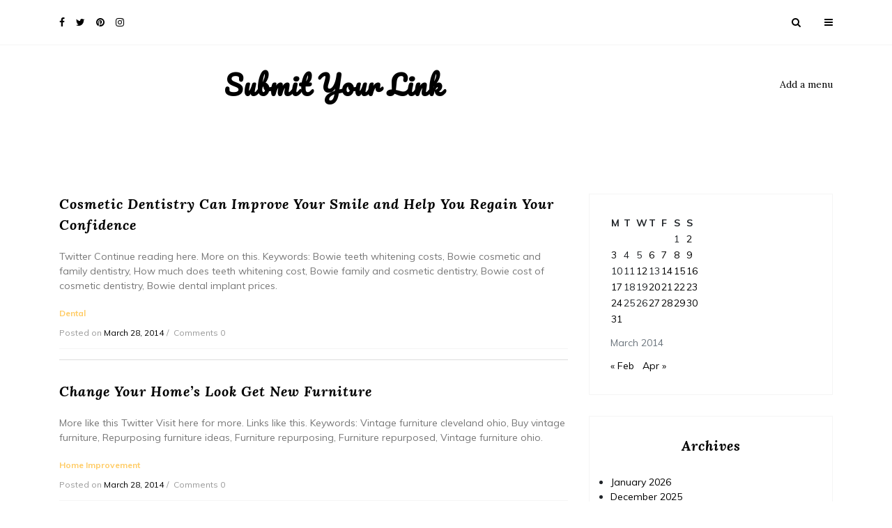

--- FILE ---
content_type: text/html; charset=UTF-8
request_url: https://submityourlink.net/2014/03/28/
body_size: 9140
content:



 

   <!doctype html>
<html lang="en-US">
<head>
	<meta charset="UTF-8">
	<meta name="viewport" content="width=device-width, initial-scale=1">
	<link rel="profile" href="https://gmpg.org/xfn/11">

	<meta name='robots' content='noindex, follow' />

	<!-- This site is optimized with the Yoast SEO plugin v26.7 - https://yoast.com/wordpress/plugins/seo/ -->
	<title>March 28, 2014 - Submit Your Link</title>
	<meta property="og:locale" content="en_US" />
	<meta property="og:type" content="website" />
	<meta property="og:title" content="March 28, 2014 - Submit Your Link" />
	<meta property="og:url" content="https://submityourlink.net/2014/03/28/" />
	<meta property="og:site_name" content="Submit Your Link" />
	<meta name="twitter:card" content="summary_large_image" />
	<script type="application/ld+json" class="yoast-schema-graph">{"@context":"https://schema.org","@graph":[{"@type":"CollectionPage","@id":"https://submityourlink.net/2014/03/28/","url":"https://submityourlink.net/2014/03/28/","name":"March 28, 2014 - Submit Your Link","isPartOf":{"@id":"https://submityourlink.net/#website"},"breadcrumb":{"@id":"https://submityourlink.net/2014/03/28/#breadcrumb"},"inLanguage":"en-US"},{"@type":"BreadcrumbList","@id":"https://submityourlink.net/2014/03/28/#breadcrumb","itemListElement":[{"@type":"ListItem","position":1,"name":"Home","item":"https://submityourlink.net/"},{"@type":"ListItem","position":2,"name":"Archives for March 28, 2014"}]},{"@type":"WebSite","@id":"https://submityourlink.net/#website","url":"https://submityourlink.net/","name":"Submit Your Link","description":"Submit Your Link","potentialAction":[{"@type":"SearchAction","target":{"@type":"EntryPoint","urlTemplate":"https://submityourlink.net/?s={search_term_string}"},"query-input":{"@type":"PropertyValueSpecification","valueRequired":true,"valueName":"search_term_string"}}],"inLanguage":"en-US"}]}</script>
	<!-- / Yoast SEO plugin. -->


<link rel='dns-prefetch' href='//fonts.googleapis.com' />
<link rel="alternate" type="application/rss+xml" title="Submit Your Link &raquo; Feed" href="https://submityourlink.net/feed/" />
<link rel="alternate" type="application/rss+xml" title="Submit Your Link &raquo; Comments Feed" href="https://submityourlink.net/comments/feed/" />
<style id='wp-img-auto-sizes-contain-inline-css' type='text/css'>
img:is([sizes=auto i],[sizes^="auto," i]){contain-intrinsic-size:3000px 1500px}
/*# sourceURL=wp-img-auto-sizes-contain-inline-css */
</style>
<style id='wp-emoji-styles-inline-css' type='text/css'>

	img.wp-smiley, img.emoji {
		display: inline !important;
		border: none !important;
		box-shadow: none !important;
		height: 1em !important;
		width: 1em !important;
		margin: 0 0.07em !important;
		vertical-align: -0.1em !important;
		background: none !important;
		padding: 0 !important;
	}
/*# sourceURL=wp-emoji-styles-inline-css */
</style>
<style id='wp-block-library-inline-css' type='text/css'>
:root{--wp-block-synced-color:#7a00df;--wp-block-synced-color--rgb:122,0,223;--wp-bound-block-color:var(--wp-block-synced-color);--wp-editor-canvas-background:#ddd;--wp-admin-theme-color:#007cba;--wp-admin-theme-color--rgb:0,124,186;--wp-admin-theme-color-darker-10:#006ba1;--wp-admin-theme-color-darker-10--rgb:0,107,160.5;--wp-admin-theme-color-darker-20:#005a87;--wp-admin-theme-color-darker-20--rgb:0,90,135;--wp-admin-border-width-focus:2px}@media (min-resolution:192dpi){:root{--wp-admin-border-width-focus:1.5px}}.wp-element-button{cursor:pointer}:root .has-very-light-gray-background-color{background-color:#eee}:root .has-very-dark-gray-background-color{background-color:#313131}:root .has-very-light-gray-color{color:#eee}:root .has-very-dark-gray-color{color:#313131}:root .has-vivid-green-cyan-to-vivid-cyan-blue-gradient-background{background:linear-gradient(135deg,#00d084,#0693e3)}:root .has-purple-crush-gradient-background{background:linear-gradient(135deg,#34e2e4,#4721fb 50%,#ab1dfe)}:root .has-hazy-dawn-gradient-background{background:linear-gradient(135deg,#faaca8,#dad0ec)}:root .has-subdued-olive-gradient-background{background:linear-gradient(135deg,#fafae1,#67a671)}:root .has-atomic-cream-gradient-background{background:linear-gradient(135deg,#fdd79a,#004a59)}:root .has-nightshade-gradient-background{background:linear-gradient(135deg,#330968,#31cdcf)}:root .has-midnight-gradient-background{background:linear-gradient(135deg,#020381,#2874fc)}:root{--wp--preset--font-size--normal:16px;--wp--preset--font-size--huge:42px}.has-regular-font-size{font-size:1em}.has-larger-font-size{font-size:2.625em}.has-normal-font-size{font-size:var(--wp--preset--font-size--normal)}.has-huge-font-size{font-size:var(--wp--preset--font-size--huge)}.has-text-align-center{text-align:center}.has-text-align-left{text-align:left}.has-text-align-right{text-align:right}.has-fit-text{white-space:nowrap!important}#end-resizable-editor-section{display:none}.aligncenter{clear:both}.items-justified-left{justify-content:flex-start}.items-justified-center{justify-content:center}.items-justified-right{justify-content:flex-end}.items-justified-space-between{justify-content:space-between}.screen-reader-text{border:0;clip-path:inset(50%);height:1px;margin:-1px;overflow:hidden;padding:0;position:absolute;width:1px;word-wrap:normal!important}.screen-reader-text:focus{background-color:#ddd;clip-path:none;color:#444;display:block;font-size:1em;height:auto;left:5px;line-height:normal;padding:15px 23px 14px;text-decoration:none;top:5px;width:auto;z-index:100000}html :where(.has-border-color){border-style:solid}html :where([style*=border-top-color]){border-top-style:solid}html :where([style*=border-right-color]){border-right-style:solid}html :where([style*=border-bottom-color]){border-bottom-style:solid}html :where([style*=border-left-color]){border-left-style:solid}html :where([style*=border-width]){border-style:solid}html :where([style*=border-top-width]){border-top-style:solid}html :where([style*=border-right-width]){border-right-style:solid}html :where([style*=border-bottom-width]){border-bottom-style:solid}html :where([style*=border-left-width]){border-left-style:solid}html :where(img[class*=wp-image-]){height:auto;max-width:100%}:where(figure){margin:0 0 1em}html :where(.is-position-sticky){--wp-admin--admin-bar--position-offset:var(--wp-admin--admin-bar--height,0px)}@media screen and (max-width:600px){html :where(.is-position-sticky){--wp-admin--admin-bar--position-offset:0px}}

/*# sourceURL=wp-block-library-inline-css */
</style><style id='global-styles-inline-css' type='text/css'>
:root{--wp--preset--aspect-ratio--square: 1;--wp--preset--aspect-ratio--4-3: 4/3;--wp--preset--aspect-ratio--3-4: 3/4;--wp--preset--aspect-ratio--3-2: 3/2;--wp--preset--aspect-ratio--2-3: 2/3;--wp--preset--aspect-ratio--16-9: 16/9;--wp--preset--aspect-ratio--9-16: 9/16;--wp--preset--color--black: #000000;--wp--preset--color--cyan-bluish-gray: #abb8c3;--wp--preset--color--white: #ffffff;--wp--preset--color--pale-pink: #f78da7;--wp--preset--color--vivid-red: #cf2e2e;--wp--preset--color--luminous-vivid-orange: #ff6900;--wp--preset--color--luminous-vivid-amber: #fcb900;--wp--preset--color--light-green-cyan: #7bdcb5;--wp--preset--color--vivid-green-cyan: #00d084;--wp--preset--color--pale-cyan-blue: #8ed1fc;--wp--preset--color--vivid-cyan-blue: #0693e3;--wp--preset--color--vivid-purple: #9b51e0;--wp--preset--gradient--vivid-cyan-blue-to-vivid-purple: linear-gradient(135deg,rgb(6,147,227) 0%,rgb(155,81,224) 100%);--wp--preset--gradient--light-green-cyan-to-vivid-green-cyan: linear-gradient(135deg,rgb(122,220,180) 0%,rgb(0,208,130) 100%);--wp--preset--gradient--luminous-vivid-amber-to-luminous-vivid-orange: linear-gradient(135deg,rgb(252,185,0) 0%,rgb(255,105,0) 100%);--wp--preset--gradient--luminous-vivid-orange-to-vivid-red: linear-gradient(135deg,rgb(255,105,0) 0%,rgb(207,46,46) 100%);--wp--preset--gradient--very-light-gray-to-cyan-bluish-gray: linear-gradient(135deg,rgb(238,238,238) 0%,rgb(169,184,195) 100%);--wp--preset--gradient--cool-to-warm-spectrum: linear-gradient(135deg,rgb(74,234,220) 0%,rgb(151,120,209) 20%,rgb(207,42,186) 40%,rgb(238,44,130) 60%,rgb(251,105,98) 80%,rgb(254,248,76) 100%);--wp--preset--gradient--blush-light-purple: linear-gradient(135deg,rgb(255,206,236) 0%,rgb(152,150,240) 100%);--wp--preset--gradient--blush-bordeaux: linear-gradient(135deg,rgb(254,205,165) 0%,rgb(254,45,45) 50%,rgb(107,0,62) 100%);--wp--preset--gradient--luminous-dusk: linear-gradient(135deg,rgb(255,203,112) 0%,rgb(199,81,192) 50%,rgb(65,88,208) 100%);--wp--preset--gradient--pale-ocean: linear-gradient(135deg,rgb(255,245,203) 0%,rgb(182,227,212) 50%,rgb(51,167,181) 100%);--wp--preset--gradient--electric-grass: linear-gradient(135deg,rgb(202,248,128) 0%,rgb(113,206,126) 100%);--wp--preset--gradient--midnight: linear-gradient(135deg,rgb(2,3,129) 0%,rgb(40,116,252) 100%);--wp--preset--font-size--small: 13px;--wp--preset--font-size--medium: 20px;--wp--preset--font-size--large: 36px;--wp--preset--font-size--x-large: 42px;--wp--preset--spacing--20: 0.44rem;--wp--preset--spacing--30: 0.67rem;--wp--preset--spacing--40: 1rem;--wp--preset--spacing--50: 1.5rem;--wp--preset--spacing--60: 2.25rem;--wp--preset--spacing--70: 3.38rem;--wp--preset--spacing--80: 5.06rem;--wp--preset--shadow--natural: 6px 6px 9px rgba(0, 0, 0, 0.2);--wp--preset--shadow--deep: 12px 12px 50px rgba(0, 0, 0, 0.4);--wp--preset--shadow--sharp: 6px 6px 0px rgba(0, 0, 0, 0.2);--wp--preset--shadow--outlined: 6px 6px 0px -3px rgb(255, 255, 255), 6px 6px rgb(0, 0, 0);--wp--preset--shadow--crisp: 6px 6px 0px rgb(0, 0, 0);}:where(.is-layout-flex){gap: 0.5em;}:where(.is-layout-grid){gap: 0.5em;}body .is-layout-flex{display: flex;}.is-layout-flex{flex-wrap: wrap;align-items: center;}.is-layout-flex > :is(*, div){margin: 0;}body .is-layout-grid{display: grid;}.is-layout-grid > :is(*, div){margin: 0;}:where(.wp-block-columns.is-layout-flex){gap: 2em;}:where(.wp-block-columns.is-layout-grid){gap: 2em;}:where(.wp-block-post-template.is-layout-flex){gap: 1.25em;}:where(.wp-block-post-template.is-layout-grid){gap: 1.25em;}.has-black-color{color: var(--wp--preset--color--black) !important;}.has-cyan-bluish-gray-color{color: var(--wp--preset--color--cyan-bluish-gray) !important;}.has-white-color{color: var(--wp--preset--color--white) !important;}.has-pale-pink-color{color: var(--wp--preset--color--pale-pink) !important;}.has-vivid-red-color{color: var(--wp--preset--color--vivid-red) !important;}.has-luminous-vivid-orange-color{color: var(--wp--preset--color--luminous-vivid-orange) !important;}.has-luminous-vivid-amber-color{color: var(--wp--preset--color--luminous-vivid-amber) !important;}.has-light-green-cyan-color{color: var(--wp--preset--color--light-green-cyan) !important;}.has-vivid-green-cyan-color{color: var(--wp--preset--color--vivid-green-cyan) !important;}.has-pale-cyan-blue-color{color: var(--wp--preset--color--pale-cyan-blue) !important;}.has-vivid-cyan-blue-color{color: var(--wp--preset--color--vivid-cyan-blue) !important;}.has-vivid-purple-color{color: var(--wp--preset--color--vivid-purple) !important;}.has-black-background-color{background-color: var(--wp--preset--color--black) !important;}.has-cyan-bluish-gray-background-color{background-color: var(--wp--preset--color--cyan-bluish-gray) !important;}.has-white-background-color{background-color: var(--wp--preset--color--white) !important;}.has-pale-pink-background-color{background-color: var(--wp--preset--color--pale-pink) !important;}.has-vivid-red-background-color{background-color: var(--wp--preset--color--vivid-red) !important;}.has-luminous-vivid-orange-background-color{background-color: var(--wp--preset--color--luminous-vivid-orange) !important;}.has-luminous-vivid-amber-background-color{background-color: var(--wp--preset--color--luminous-vivid-amber) !important;}.has-light-green-cyan-background-color{background-color: var(--wp--preset--color--light-green-cyan) !important;}.has-vivid-green-cyan-background-color{background-color: var(--wp--preset--color--vivid-green-cyan) !important;}.has-pale-cyan-blue-background-color{background-color: var(--wp--preset--color--pale-cyan-blue) !important;}.has-vivid-cyan-blue-background-color{background-color: var(--wp--preset--color--vivid-cyan-blue) !important;}.has-vivid-purple-background-color{background-color: var(--wp--preset--color--vivid-purple) !important;}.has-black-border-color{border-color: var(--wp--preset--color--black) !important;}.has-cyan-bluish-gray-border-color{border-color: var(--wp--preset--color--cyan-bluish-gray) !important;}.has-white-border-color{border-color: var(--wp--preset--color--white) !important;}.has-pale-pink-border-color{border-color: var(--wp--preset--color--pale-pink) !important;}.has-vivid-red-border-color{border-color: var(--wp--preset--color--vivid-red) !important;}.has-luminous-vivid-orange-border-color{border-color: var(--wp--preset--color--luminous-vivid-orange) !important;}.has-luminous-vivid-amber-border-color{border-color: var(--wp--preset--color--luminous-vivid-amber) !important;}.has-light-green-cyan-border-color{border-color: var(--wp--preset--color--light-green-cyan) !important;}.has-vivid-green-cyan-border-color{border-color: var(--wp--preset--color--vivid-green-cyan) !important;}.has-pale-cyan-blue-border-color{border-color: var(--wp--preset--color--pale-cyan-blue) !important;}.has-vivid-cyan-blue-border-color{border-color: var(--wp--preset--color--vivid-cyan-blue) !important;}.has-vivid-purple-border-color{border-color: var(--wp--preset--color--vivid-purple) !important;}.has-vivid-cyan-blue-to-vivid-purple-gradient-background{background: var(--wp--preset--gradient--vivid-cyan-blue-to-vivid-purple) !important;}.has-light-green-cyan-to-vivid-green-cyan-gradient-background{background: var(--wp--preset--gradient--light-green-cyan-to-vivid-green-cyan) !important;}.has-luminous-vivid-amber-to-luminous-vivid-orange-gradient-background{background: var(--wp--preset--gradient--luminous-vivid-amber-to-luminous-vivid-orange) !important;}.has-luminous-vivid-orange-to-vivid-red-gradient-background{background: var(--wp--preset--gradient--luminous-vivid-orange-to-vivid-red) !important;}.has-very-light-gray-to-cyan-bluish-gray-gradient-background{background: var(--wp--preset--gradient--very-light-gray-to-cyan-bluish-gray) !important;}.has-cool-to-warm-spectrum-gradient-background{background: var(--wp--preset--gradient--cool-to-warm-spectrum) !important;}.has-blush-light-purple-gradient-background{background: var(--wp--preset--gradient--blush-light-purple) !important;}.has-blush-bordeaux-gradient-background{background: var(--wp--preset--gradient--blush-bordeaux) !important;}.has-luminous-dusk-gradient-background{background: var(--wp--preset--gradient--luminous-dusk) !important;}.has-pale-ocean-gradient-background{background: var(--wp--preset--gradient--pale-ocean) !important;}.has-electric-grass-gradient-background{background: var(--wp--preset--gradient--electric-grass) !important;}.has-midnight-gradient-background{background: var(--wp--preset--gradient--midnight) !important;}.has-small-font-size{font-size: var(--wp--preset--font-size--small) !important;}.has-medium-font-size{font-size: var(--wp--preset--font-size--medium) !important;}.has-large-font-size{font-size: var(--wp--preset--font-size--large) !important;}.has-x-large-font-size{font-size: var(--wp--preset--font-size--x-large) !important;}
/*# sourceURL=global-styles-inline-css */
</style>

<style id='classic-theme-styles-inline-css' type='text/css'>
/*! This file is auto-generated */
.wp-block-button__link{color:#fff;background-color:#32373c;border-radius:9999px;box-shadow:none;text-decoration:none;padding:calc(.667em + 2px) calc(1.333em + 2px);font-size:1.125em}.wp-block-file__button{background:#32373c;color:#fff;text-decoration:none}
/*# sourceURL=/wp-includes/css/classic-themes.min.css */
</style>
<link rel='stylesheet' id='google-font-1-css' href='https://fonts.googleapis.com/css?family=Pacifico&#038;ver=6.9' type='text/css' media='all' />
<link rel='stylesheet' id='google-font-2-css' href='https://fonts.googleapis.com/css?family=Lora%3A400%2C400i%2C700%2C700i&#038;ver=6.9' type='text/css' media='all' />
<link rel='stylesheet' id='google-font-3-css' href='https://fonts.googleapis.com/css?family=Muli%3A200%2C200i%2C300%2C300i%2C400%2C400i%2C600%2C600i%2C700%2C700i%2C800%2C800i%2C900%2C900i&#038;ver=6.9' type='text/css' media='all' />
<link rel='stylesheet' id='bootstrap-css' href='https://submityourlink.net/wp-content/themes/our-blog/assets/css/bootstrap.min.css?ver=4.1.1' type='text/css' media='all' />
<link rel='stylesheet' id='fontawesome-css' href='https://submityourlink.net/wp-content/themes/our-blog/assets/css/font-awesome.min.css?ver=4.7.0' type='text/css' media='all' />
<link rel='stylesheet' id='jquery-smartmenus-bootstrap-4-css' href='https://submityourlink.net/wp-content/themes/our-blog/assets/css/jquery.smartmenus.bootstrap-4.css?ver=4.0.0' type='text/css' media='all' />
<link rel='stylesheet' id='slick-css' href='https://submityourlink.net/wp-content/themes/our-blog/assets/css/slick.css?ver=1.9.0' type='text/css' media='all' />
<link rel='stylesheet' id='slick-theme-css' href='https://submityourlink.net/wp-content/themes/our-blog/assets/css/slick-theme.css?ver=1.9.0' type='text/css' media='all' />
<link rel='stylesheet' id='our-blog-sidenav-css' href='https://submityourlink.net/wp-content/themes/our-blog/assets/css/sidenav.css?ver=4.7.0' type='text/css' media='all' />
<link rel='stylesheet' id='our-blog-style-css' href='https://submityourlink.net/wp-content/themes/our-blog/style.css?ver=6.9' type='text/css' media='all' />
<script type="text/javascript" src="https://submityourlink.net/wp-includes/js/jquery/jquery.min.js?ver=3.7.1" id="jquery-core-js"></script>
<script type="text/javascript" src="https://submityourlink.net/wp-includes/js/jquery/jquery-migrate.min.js?ver=3.4.1" id="jquery-migrate-js"></script>
<link rel="https://api.w.org/" href="https://submityourlink.net/wp-json/" /><link rel="EditURI" type="application/rsd+xml" title="RSD" href="https://submityourlink.net/xmlrpc.php?rsd" />
<meta name="generator" content="WordPress 6.9" />
</head>

<body class="archive date wp-theme-our-blog hfeed">
 <header class="header5">
  <!-- Navbar -->
  <nav class="navbar">
    <div class="container">
      <!-- left nav -->
              <ul class="social-icon pull-sm-left">
         					<li><a href="https://www.facebook.com/" target="_blank">
				<i class="fa fa-facebook" aria-hidden="true"></i></a></li>    	   
					<li><a href="https://twitter.com/" target="_blank">
				<i class="fa fa-twitter" aria-hidden="true"></i></a></li>    	   
					<li><a href="https://www.linkedin.com/" target="_blank">
				<i class="fa fa-pinterest" aria-hidden="true"></i></a></li>    	   
					<li><a href="https://plus.google.com" target="_blank">
				<i class="fa fa-instagram" aria-hidden="true"></i></a></li>    	   
			       </ul>
          <!-- Right nav -->
     <ul class="search-tab pull-sm-right">
      <li><a href="#search"><span class="fa fa-search" aria-hidden="true"></span></a></li>
      <li><a href="javascript:;" class="toggle" id="sidenav-toggle" ><span class="fa fa-bars" aria-hidden="true"></span></a></li>
    </ul>
    <div id="search">
      <button type="button" class="close">close</button>
      <form role="search" method ="get" id="searchform" action="https://submityourlink.net/" class="search-form">
	<input type="search" value="" name="s" placeholder="" class="form-control mr-sm-2"/>
	<button type="submit" class="btn search-submit">Search</button>
</form>

    </div>
  </div>
</nav>

<!-- side nav -->
<nav class="sidenav" data-sidenav data-sidenav-toggle="#sidenav-toggle">
  <div class="sidenav-brand">
    <div class="logo text-center">
              <h1 class="site-title"><a href="https://submityourlink.net">Submit Your Link</a></h1>
          </div>
  </div>

  <div class="sidenav-header">
    <form role="search" method ="get" id="searchform" action="https://submityourlink.net/" class="search-form">
	<input type="search" value="" name="s" placeholder="" class="form-control mr-sm-2"/>
	<button type="submit" class="btn search-submit">Search</button>
</form>

  </div>
        <ul class="sidenav-menu">
        <li>
         <a href="https://submityourlink.net/wp-admin/nav-menus.php " class="nav-link"> Add a menu</a>
       </li>
     </ul>
    </nav>
 <!-- end side nav -->

 <nav class="navbar navbar-expand-lg">
  <div class="container">
    <div class="logo">
           <h1 class="site-title"><a href="https://submityourlink.net">Submit Your Link</a></h1>
      </div>
  <!-- center nav -->
        <ul class="nav navbar-nav ml-auto">
        <li class="nav-item">
         <a href="https://submityourlink.net/wp-admin/nav-menus.php " class="nav-link"> Add a menu</a>
       </li>
     </ul>
    </div>
</nav>
</header>



<section class="middle-content homepage2">
	<div class="container">
		<div class="row">
			<div class="col-lg-8">
				<div class="list-blog">
					<div class="row">
						<div class="col-md-12">
	<article id="post-2376" class="post-2376 post type-post status-publish format-standard hentry category-dental">
		<div class="media">
				
			<div class="media-body">
				
				<a href="https://submityourlink.net/cosmetic-dentistry-can-improve-your-smile-and-help-you-regain-your-confidence/"><h3 class="card-title">Cosmetic Dentistry Can Improve Your Smile and Help You Regain Your Confidence</h3></a>
				<p>Twitter Continue reading here. More on this. Keywords: Bowie teeth whitening costs, Bowie cosmetic and family dentistry, How much does teeth whitening cost, Bowie family and cosmetic dentistry, Bowie cost of cosmetic dentistry, Bowie dental implant prices.</p>
								<div class="tag-date-comment">
					<span class="tag">Dental</span>
					<ul class="date-comment">
						<li><span class="posted-on">Posted on <a href="https://submityourlink.net/cosmetic-dentistry-can-improve-your-smile-and-help-you-regain-your-confidence/" rel="bookmark"><time class="entry-date published updated" datetime="2014-03-28T07:59:52+00:00">March 28, 2014</time></a></span></li>
						<li>Comments 0</li>
					</ul>
				</div>
			</div>
		</div>
	</article>
</div>
<div class="col-md-12">
	<article id="post-2375" class="post-2375 post type-post status-publish format-standard hentry category-home-improvement">
		<div class="media">
				
			<div class="media-body">
				
				<a href="https://submityourlink.net/change-your-homes-look-get-new-furniture/"><h3 class="card-title">Change Your Home&#8217;s Look Get New Furniture</h3></a>
				<p>More like this Twitter Visit here for more. Links like this. Keywords: Vintage furniture cleveland ohio, Buy vintage furniture, Repurposing furniture ideas, Furniture repurposing, Furniture repurposed, Vintage furniture ohio.</p>
								<div class="tag-date-comment">
					<span class="tag">Home Improvement</span>
					<ul class="date-comment">
						<li><span class="posted-on">Posted on <a href="https://submityourlink.net/change-your-homes-look-get-new-furniture/" rel="bookmark"><time class="entry-date published updated" datetime="2014-03-28T07:18:50+00:00">March 28, 2014</time></a></span></li>
						<li>Comments 0</li>
					</ul>
				</div>
			</div>
		</div>
	</article>
</div>
<div class="col-md-12">
	<article id="post-2374" class="post-2374 post type-post status-publish format-standard hentry category-insurance">
		<div class="media">
				
			<div class="media-body">
				
				<a href="https://submityourlink.net/all-about-life-insurance-policy-plans/"><h3 class="card-title">All About Life Insurance Policy Plans</h3></a>
				<p>More like this Twitter Good refereneces. Find more. Keywords: Instant health insurance quotes, Long term care insurance nj, Term of life insurance nj, Cyber liability insurance, Home insurance, Compare term life insurance. Graphics: Post This Image</p>
								<div class="tag-date-comment">
					<span class="tag">Insurance</span>
					<ul class="date-comment">
						<li><span class="posted-on">Posted on <a href="https://submityourlink.net/all-about-life-insurance-policy-plans/" rel="bookmark"><time class="entry-date published updated" datetime="2014-03-28T07:17:25+00:00">March 28, 2014</time></a></span></li>
						<li>Comments 0</li>
					</ul>
				</div>
			</div>
		</div>
	</article>
</div>
<div class="col-md-12">
	<article id="post-2373" class="post-2373 post type-post status-publish format-standard hentry category-computers-and-technology">
		<div class="media">
				
			<div class="media-body">
				
				<a href="https://submityourlink.net/creating-and-spreading-your-brand-on-the-internet/"><h3 class="card-title">Creating and Spreading Your Brand on the Internet</h3></a>
				<p>Link Twitter Research more here. Read more blogs like this. Keywords: Oregon seo company, Internet marketing strategy, Search engine optimization techniques, Logo design oregon, Effective internet marketing strategies, Effective seo services. Graphics: Share This Infographic</p>
								<div class="tag-date-comment">
					<span class="tag">Computers and Technology</span>
					<ul class="date-comment">
						<li><span class="posted-on">Posted on <a href="https://submityourlink.net/creating-and-spreading-your-brand-on-the-internet/" rel="bookmark"><time class="entry-date published updated" datetime="2014-03-28T06:57:54+00:00">March 28, 2014</time></a></span></li>
						<li>Comments 0</li>
					</ul>
				</div>
			</div>
		</div>
	</article>
</div>
<div class="col-md-12">
	<article id="post-2372" class="post-2372 post type-post status-publish format-standard hentry category-computers-and-technology">
		<div class="media">
				
			<div class="media-body">
				
				<a href="https://submityourlink.net/current-trends-in-the-world-of-cloud-computing-technology/"><h3 class="card-title">Current Trends in the World of Cloud Computing Technology</h3></a>
				<p>See this Twitter Helpful info also found here. Read more about this topic at this link. Keywords: It support, Managed services providers, It support arlington, Colocation of data, Outsourced it support, It solutions. Graphics: Post</p>
								<div class="tag-date-comment">
					<span class="tag">Computers and Technology</span>
					<ul class="date-comment">
						<li><span class="posted-on">Posted on <a href="https://submityourlink.net/current-trends-in-the-world-of-cloud-computing-technology/" rel="bookmark"><time class="entry-date published updated" datetime="2014-03-28T05:59:10+00:00">March 28, 2014</time></a></span></li>
						<li>Comments 0</li>
					</ul>
				</div>
			</div>
		</div>
	</article>
</div>
					</div>
									</div>
			</div>
			<div class="col-lg-4">
				<div class="sidebar">
					

<div id="calendar-2" class="block widget widget_calendar"><div id="calendar_wrap" class="calendar_wrap"><table id="wp-calendar" class="wp-calendar-table">
	<caption>March 2014</caption>
	<thead>
	<tr>
		<th scope="col" aria-label="Monday">M</th>
		<th scope="col" aria-label="Tuesday">T</th>
		<th scope="col" aria-label="Wednesday">W</th>
		<th scope="col" aria-label="Thursday">T</th>
		<th scope="col" aria-label="Friday">F</th>
		<th scope="col" aria-label="Saturday">S</th>
		<th scope="col" aria-label="Sunday">S</th>
	</tr>
	</thead>
	<tbody>
	<tr>
		<td colspan="5" class="pad">&nbsp;</td><td>1</td><td><a href="https://submityourlink.net/2014/03/02/" aria-label="Posts published on March 2, 2014">2</a></td>
	</tr>
	<tr>
		<td><a href="https://submityourlink.net/2014/03/03/" aria-label="Posts published on March 3, 2014">3</a></td><td>4</td><td>5</td><td><a href="https://submityourlink.net/2014/03/06/" aria-label="Posts published on March 6, 2014">6</a></td><td><a href="https://submityourlink.net/2014/03/07/" aria-label="Posts published on March 7, 2014">7</a></td><td><a href="https://submityourlink.net/2014/03/08/" aria-label="Posts published on March 8, 2014">8</a></td><td><a href="https://submityourlink.net/2014/03/09/" aria-label="Posts published on March 9, 2014">9</a></td>
	</tr>
	<tr>
		<td>10</td><td>11</td><td><a href="https://submityourlink.net/2014/03/12/" aria-label="Posts published on March 12, 2014">12</a></td><td>13</td><td><a href="https://submityourlink.net/2014/03/14/" aria-label="Posts published on March 14, 2014">14</a></td><td><a href="https://submityourlink.net/2014/03/15/" aria-label="Posts published on March 15, 2014">15</a></td><td><a href="https://submityourlink.net/2014/03/16/" aria-label="Posts published on March 16, 2014">16</a></td>
	</tr>
	<tr>
		<td><a href="https://submityourlink.net/2014/03/17/" aria-label="Posts published on March 17, 2014">17</a></td><td>18</td><td>19</td><td><a href="https://submityourlink.net/2014/03/20/" aria-label="Posts published on March 20, 2014">20</a></td><td><a href="https://submityourlink.net/2014/03/21/" aria-label="Posts published on March 21, 2014">21</a></td><td><a href="https://submityourlink.net/2014/03/22/" aria-label="Posts published on March 22, 2014">22</a></td><td><a href="https://submityourlink.net/2014/03/23/" aria-label="Posts published on March 23, 2014">23</a></td>
	</tr>
	<tr>
		<td><a href="https://submityourlink.net/2014/03/24/" aria-label="Posts published on March 24, 2014">24</a></td><td>25</td><td>26</td><td><a href="https://submityourlink.net/2014/03/27/" aria-label="Posts published on March 27, 2014">27</a></td><td><a href="https://submityourlink.net/2014/03/28/" aria-label="Posts published on March 28, 2014">28</a></td><td><a href="https://submityourlink.net/2014/03/29/" aria-label="Posts published on March 29, 2014">29</a></td><td><a href="https://submityourlink.net/2014/03/30/" aria-label="Posts published on March 30, 2014">30</a></td>
	</tr>
	<tr>
		<td><a href="https://submityourlink.net/2014/03/31/" aria-label="Posts published on March 31, 2014">31</a></td>
		<td class="pad" colspan="6">&nbsp;</td>
	</tr>
	</tbody>
	</table><nav aria-label="Previous and next months" class="wp-calendar-nav">
		<span class="wp-calendar-nav-prev"><a href="https://submityourlink.net/2014/02/">&laquo; Feb</a></span>
		<span class="pad">&nbsp;</span>
		<span class="wp-calendar-nav-next"><a href="https://submityourlink.net/2014/04/">Apr &raquo;</a></span>
	</nav></div></div><div id="archives-2" class="block widget widget_archive"><h3 class="side-title">Archives</h3>
			<ul>
					<li><a href='https://submityourlink.net/2026/01/'>January 2026</a></li>
	<li><a href='https://submityourlink.net/2025/12/'>December 2025</a></li>
	<li><a href='https://submityourlink.net/2025/11/'>November 2025</a></li>
	<li><a href='https://submityourlink.net/2025/10/'>October 2025</a></li>
	<li><a href='https://submityourlink.net/2025/09/'>September 2025</a></li>
	<li><a href='https://submityourlink.net/2025/08/'>August 2025</a></li>
	<li><a href='https://submityourlink.net/2025/07/'>July 2025</a></li>
	<li><a href='https://submityourlink.net/2025/06/'>June 2025</a></li>
	<li><a href='https://submityourlink.net/2025/05/'>May 2025</a></li>
	<li><a href='https://submityourlink.net/2025/04/'>April 2025</a></li>
	<li><a href='https://submityourlink.net/2025/03/'>March 2025</a></li>
	<li><a href='https://submityourlink.net/2025/02/'>February 2025</a></li>
	<li><a href='https://submityourlink.net/2025/01/'>January 2025</a></li>
	<li><a href='https://submityourlink.net/2024/12/'>December 2024</a></li>
	<li><a href='https://submityourlink.net/2024/11/'>November 2024</a></li>
	<li><a href='https://submityourlink.net/2024/10/'>October 2024</a></li>
	<li><a href='https://submityourlink.net/2024/09/'>September 2024</a></li>
	<li><a href='https://submityourlink.net/2024/08/'>August 2024</a></li>
	<li><a href='https://submityourlink.net/2024/07/'>July 2024</a></li>
	<li><a href='https://submityourlink.net/2024/06/'>June 2024</a></li>
	<li><a href='https://submityourlink.net/2024/05/'>May 2024</a></li>
	<li><a href='https://submityourlink.net/2024/04/'>April 2024</a></li>
	<li><a href='https://submityourlink.net/2024/03/'>March 2024</a></li>
	<li><a href='https://submityourlink.net/2024/02/'>February 2024</a></li>
	<li><a href='https://submityourlink.net/2024/01/'>January 2024</a></li>
	<li><a href='https://submityourlink.net/2023/12/'>December 2023</a></li>
	<li><a href='https://submityourlink.net/2023/11/'>November 2023</a></li>
	<li><a href='https://submityourlink.net/2023/10/'>October 2023</a></li>
	<li><a href='https://submityourlink.net/2023/09/'>September 2023</a></li>
	<li><a href='https://submityourlink.net/2023/08/'>August 2023</a></li>
	<li><a href='https://submityourlink.net/2023/07/'>July 2023</a></li>
	<li><a href='https://submityourlink.net/2023/06/'>June 2023</a></li>
	<li><a href='https://submityourlink.net/2023/05/'>May 2023</a></li>
	<li><a href='https://submityourlink.net/2023/04/'>April 2023</a></li>
	<li><a href='https://submityourlink.net/2023/03/'>March 2023</a></li>
	<li><a href='https://submityourlink.net/2023/02/'>February 2023</a></li>
	<li><a href='https://submityourlink.net/2023/01/'>January 2023</a></li>
	<li><a href='https://submityourlink.net/2022/12/'>December 2022</a></li>
	<li><a href='https://submityourlink.net/2022/11/'>November 2022</a></li>
	<li><a href='https://submityourlink.net/2022/10/'>October 2022</a></li>
	<li><a href='https://submityourlink.net/2022/09/'>September 2022</a></li>
	<li><a href='https://submityourlink.net/2022/08/'>August 2022</a></li>
	<li><a href='https://submityourlink.net/2022/07/'>July 2022</a></li>
	<li><a href='https://submityourlink.net/2022/06/'>June 2022</a></li>
	<li><a href='https://submityourlink.net/2022/05/'>May 2022</a></li>
	<li><a href='https://submityourlink.net/2022/04/'>April 2022</a></li>
	<li><a href='https://submityourlink.net/2022/03/'>March 2022</a></li>
	<li><a href='https://submityourlink.net/2022/02/'>February 2022</a></li>
	<li><a href='https://submityourlink.net/2022/01/'>January 2022</a></li>
	<li><a href='https://submityourlink.net/2021/12/'>December 2021</a></li>
	<li><a href='https://submityourlink.net/2021/11/'>November 2021</a></li>
	<li><a href='https://submityourlink.net/2021/10/'>October 2021</a></li>
	<li><a href='https://submityourlink.net/2021/09/'>September 2021</a></li>
	<li><a href='https://submityourlink.net/2021/08/'>August 2021</a></li>
	<li><a href='https://submityourlink.net/2021/07/'>July 2021</a></li>
	<li><a href='https://submityourlink.net/2021/06/'>June 2021</a></li>
	<li><a href='https://submityourlink.net/2021/05/'>May 2021</a></li>
	<li><a href='https://submityourlink.net/2021/04/'>April 2021</a></li>
	<li><a href='https://submityourlink.net/2021/03/'>March 2021</a></li>
	<li><a href='https://submityourlink.net/2021/02/'>February 2021</a></li>
	<li><a href='https://submityourlink.net/2021/01/'>January 2021</a></li>
	<li><a href='https://submityourlink.net/2020/12/'>December 2020</a></li>
	<li><a href='https://submityourlink.net/2020/11/'>November 2020</a></li>
	<li><a href='https://submityourlink.net/2020/10/'>October 2020</a></li>
	<li><a href='https://submityourlink.net/2020/09/'>September 2020</a></li>
	<li><a href='https://submityourlink.net/2020/08/'>August 2020</a></li>
	<li><a href='https://submityourlink.net/2020/07/'>July 2020</a></li>
	<li><a href='https://submityourlink.net/2020/06/'>June 2020</a></li>
	<li><a href='https://submityourlink.net/2020/05/'>May 2020</a></li>
	<li><a href='https://submityourlink.net/2020/04/'>April 2020</a></li>
	<li><a href='https://submityourlink.net/2016/02/'>February 2016</a></li>
	<li><a href='https://submityourlink.net/2015/12/'>December 2015</a></li>
	<li><a href='https://submityourlink.net/2015/11/'>November 2015</a></li>
	<li><a href='https://submityourlink.net/2015/10/'>October 2015</a></li>
	<li><a href='https://submityourlink.net/2015/09/'>September 2015</a></li>
	<li><a href='https://submityourlink.net/2015/01/'>January 2015</a></li>
	<li><a href='https://submityourlink.net/2014/11/'>November 2014</a></li>
	<li><a href='https://submityourlink.net/2014/10/'>October 2014</a></li>
	<li><a href='https://submityourlink.net/2014/09/'>September 2014</a></li>
	<li><a href='https://submityourlink.net/2014/08/'>August 2014</a></li>
	<li><a href='https://submityourlink.net/2014/07/'>July 2014</a></li>
	<li><a href='https://submityourlink.net/2014/06/'>June 2014</a></li>
	<li><a href='https://submityourlink.net/2014/05/'>May 2014</a></li>
	<li><a href='https://submityourlink.net/2014/04/'>April 2014</a></li>
	<li><a href='https://submityourlink.net/2014/03/' aria-current="page">March 2014</a></li>
	<li><a href='https://submityourlink.net/2014/02/'>February 2014</a></li>
	<li><a href='https://submityourlink.net/2014/01/'>January 2014</a></li>
	<li><a href='https://submityourlink.net/2013/12/'>December 2013</a></li>
	<li><a href='https://submityourlink.net/2013/11/'>November 2013</a></li>
	<li><a href='https://submityourlink.net/2013/10/'>October 2013</a></li>
	<li><a href='https://submityourlink.net/2013/09/'>September 2013</a></li>
	<li><a href='https://submityourlink.net/2013/08/'>August 2013</a></li>
	<li><a href='https://submityourlink.net/2013/07/'>July 2013</a></li>
	<li><a href='https://submityourlink.net/2013/06/'>June 2013</a></li>
	<li><a href='https://submityourlink.net/2013/05/'>May 2013</a></li>
	<li><a href='https://submityourlink.net/2013/04/'>April 2013</a></li>
			</ul>

			</div>				</div>
			</div>
		</div>
	</div>
</section>

<footer class="footer5">
  <div class="info-content">
    <div class="container">
      <div class="row">
        <div id="text-4" class="col-md-4 widget widget_text">			<div class="textwidget"><div align="center">Copyright <a href="/index.php">Submit Your Link</a> 2013</div></div>
		</div>      </div>
    </div>
  </div>

  <div class="social-holder">
          <ul class="social-icon">
        					<li><a href="https://www.facebook.com/" target="_blank">
				<i class="fa fa-facebook" aria-hidden="true"></i></a></li>    	   
					<li><a href="https://twitter.com/" target="_blank">
				<i class="fa fa-twitter" aria-hidden="true"></i></a></li>    	   
					<li><a href="https://www.linkedin.com/" target="_blank">
				<i class="fa fa-pinterest" aria-hidden="true"></i></a></li>    	   
					<li><a href="https://plus.google.com" target="_blank">
				<i class="fa fa-instagram" aria-hidden="true"></i></a></li>    	   
			      </ul>
      </div>
  <div class="copyright">
    <div class="container">
      <div class="c-text">
        <span class="fa fa-copyright" aria-hidden="true"></span> 
        All Right Reserved 2026 Submit Your Link      </div>
    </div>
  </div>
</footer>
<script type="speculationrules">
{"prefetch":[{"source":"document","where":{"and":[{"href_matches":"/*"},{"not":{"href_matches":["/wp-*.php","/wp-admin/*","/wp-content/uploads/*","/wp-content/*","/wp-content/plugins/*","/wp-content/themes/our-blog/*","/*\\?(.+)"]}},{"not":{"selector_matches":"a[rel~=\"nofollow\"]"}},{"not":{"selector_matches":".no-prefetch, .no-prefetch a"}}]},"eagerness":"conservative"}]}
</script>
<script type="text/javascript" src="https://submityourlink.net/wp-content/themes/our-blog/assets/js/popper.min.js?ver=3.3.1" id="popper-js"></script>
<script type="text/javascript" src="https://submityourlink.net/wp-content/themes/our-blog/assets/js/bootstrap.min.js?ver=3.3.1" id="bootstrap-js"></script>
<script type="text/javascript" src="https://submityourlink.net/wp-content/themes/our-blog/assets/js/jquery.smartmenus.min.js?ver=3.3.1" id="jquery-smartmenus-js"></script>
<script type="text/javascript" src="https://submityourlink.net/wp-content/themes/our-blog/assets/js/jquery.smartmenus.bootstrap-4.min.js?ver=3.3.1" id="jquery-smartmenus-bootstrap-4-js"></script>
<script type="text/javascript" src="https://submityourlink.net/wp-content/themes/our-blog/assets/js/slick.min.js?ver=3.3.1" id="slick-js"></script>
<script type="text/javascript" src="https://submityourlink.net/wp-content/themes/our-blog/assets/js/sidenav.min.js?ver=3.3.1" id="sidenav-js"></script>
<script type="text/javascript" src="https://submityourlink.net/wp-content/themes/our-blog/assets/js/main.js?ver=3.3.1" id="our-blog-main-js"></script>
<script type="text/javascript" src="https://submityourlink.net/wp-content/themes/our-blog/js/navigation.js?ver=20151215" id="our-blog-navigation-js"></script>
<script type="text/javascript" src="https://submityourlink.net/wp-content/themes/our-blog/js/skip-link-focus-fix.js?ver=20151215" id="our-blog-skip-link-focus-fix-js"></script>
<script id="wp-emoji-settings" type="application/json">
{"baseUrl":"https://s.w.org/images/core/emoji/17.0.2/72x72/","ext":".png","svgUrl":"https://s.w.org/images/core/emoji/17.0.2/svg/","svgExt":".svg","source":{"concatemoji":"https://submityourlink.net/wp-includes/js/wp-emoji-release.min.js?ver=6.9"}}
</script>
<script type="module">
/* <![CDATA[ */
/*! This file is auto-generated */
const a=JSON.parse(document.getElementById("wp-emoji-settings").textContent),o=(window._wpemojiSettings=a,"wpEmojiSettingsSupports"),s=["flag","emoji"];function i(e){try{var t={supportTests:e,timestamp:(new Date).valueOf()};sessionStorage.setItem(o,JSON.stringify(t))}catch(e){}}function c(e,t,n){e.clearRect(0,0,e.canvas.width,e.canvas.height),e.fillText(t,0,0);t=new Uint32Array(e.getImageData(0,0,e.canvas.width,e.canvas.height).data);e.clearRect(0,0,e.canvas.width,e.canvas.height),e.fillText(n,0,0);const a=new Uint32Array(e.getImageData(0,0,e.canvas.width,e.canvas.height).data);return t.every((e,t)=>e===a[t])}function p(e,t){e.clearRect(0,0,e.canvas.width,e.canvas.height),e.fillText(t,0,0);var n=e.getImageData(16,16,1,1);for(let e=0;e<n.data.length;e++)if(0!==n.data[e])return!1;return!0}function u(e,t,n,a){switch(t){case"flag":return n(e,"\ud83c\udff3\ufe0f\u200d\u26a7\ufe0f","\ud83c\udff3\ufe0f\u200b\u26a7\ufe0f")?!1:!n(e,"\ud83c\udde8\ud83c\uddf6","\ud83c\udde8\u200b\ud83c\uddf6")&&!n(e,"\ud83c\udff4\udb40\udc67\udb40\udc62\udb40\udc65\udb40\udc6e\udb40\udc67\udb40\udc7f","\ud83c\udff4\u200b\udb40\udc67\u200b\udb40\udc62\u200b\udb40\udc65\u200b\udb40\udc6e\u200b\udb40\udc67\u200b\udb40\udc7f");case"emoji":return!a(e,"\ud83e\u1fac8")}return!1}function f(e,t,n,a){let r;const o=(r="undefined"!=typeof WorkerGlobalScope&&self instanceof WorkerGlobalScope?new OffscreenCanvas(300,150):document.createElement("canvas")).getContext("2d",{willReadFrequently:!0}),s=(o.textBaseline="top",o.font="600 32px Arial",{});return e.forEach(e=>{s[e]=t(o,e,n,a)}),s}function r(e){var t=document.createElement("script");t.src=e,t.defer=!0,document.head.appendChild(t)}a.supports={everything:!0,everythingExceptFlag:!0},new Promise(t=>{let n=function(){try{var e=JSON.parse(sessionStorage.getItem(o));if("object"==typeof e&&"number"==typeof e.timestamp&&(new Date).valueOf()<e.timestamp+604800&&"object"==typeof e.supportTests)return e.supportTests}catch(e){}return null}();if(!n){if("undefined"!=typeof Worker&&"undefined"!=typeof OffscreenCanvas&&"undefined"!=typeof URL&&URL.createObjectURL&&"undefined"!=typeof Blob)try{var e="postMessage("+f.toString()+"("+[JSON.stringify(s),u.toString(),c.toString(),p.toString()].join(",")+"));",a=new Blob([e],{type:"text/javascript"});const r=new Worker(URL.createObjectURL(a),{name:"wpTestEmojiSupports"});return void(r.onmessage=e=>{i(n=e.data),r.terminate(),t(n)})}catch(e){}i(n=f(s,u,c,p))}t(n)}).then(e=>{for(const n in e)a.supports[n]=e[n],a.supports.everything=a.supports.everything&&a.supports[n],"flag"!==n&&(a.supports.everythingExceptFlag=a.supports.everythingExceptFlag&&a.supports[n]);var t;a.supports.everythingExceptFlag=a.supports.everythingExceptFlag&&!a.supports.flag,a.supports.everything||((t=a.source||{}).concatemoji?r(t.concatemoji):t.wpemoji&&t.twemoji&&(r(t.twemoji),r(t.wpemoji)))});
//# sourceURL=https://submityourlink.net/wp-includes/js/wp-emoji-loader.min.js
/* ]]> */
</script>
</body>
</html>


--- FILE ---
content_type: text/css
request_url: https://submityourlink.net/wp-content/themes/our-blog/style.css?ver=6.9
body_size: 6360
content:
/*!
Theme Name: Our Blog
Theme URI: https://scorpionthemes.com/downloads/our-blog-wordpress-theme/
Author: scorpionthemes
Author URI: http://www.scorpionthemes.com/
Description: Our Blog is a WordPress theme dedicated to blogs. It provides a responsive layout. It allows you to change the way you introduce posts for pictures and texts for an appealing look. It is modern, clean, colorful and responsive. 
Version: 1.0.1
License: GNU General Public License v2 or later
License URI: LICENSE
Text Domain: our-blog
Tags: blog, custom-background, custom-logo, custom-menu, featured-images, threaded-comments, translation-ready,theme-options

This theme, like WordPress, is licensed under the GPL.
Use it to make something cool, have fun, and share what you've learned with others.

Our Blog is based on Underscores https://underscores.me/, (C)2018 scorpionthemes.
Our Blog is distributed under the terms of the GNU GPL v2 or later.

Normalizing styles have been helped along thanks to the fine work of
Nicolas Gallagher and Jonathan Neal https://necolas.github.io/normalize.css/
*/
body{
	font-family: 'Muli', sans-serif;
	font-size: 14px;
}
h1,h2,h3,h4,h5,h6{
	font-family: 'Lora', serif;
	letter-spacing: 1px;
	transition: all 0.3s ease;
	font-weight: 700;
	color: #000;
}
h1{
	font-size: 30px;
	font-style: italic;
}
h2{
	font-size: 24px;
	font-style: italic;
}
h3{
	font-size: 20px;
	font-style: italic;
}
h4{
	font-size: 18px;
	font-style: italic;
}
h5{
	font-size: 16px;
}
h6{
	font-size: 14px;
}
a{
	transition: all 0.3s ease;
	text-decoration: none !important;
	color:#000000;
}
a:hover{
	color:#ffcc66;
}
a:focus{
	box-shadow: none !important;
}
p a{
	color: #ffcc66 !important;
}
.btn,
button{
	font-size: 14px;
	transition: all 0.3s ease;
	border-radius: 0;
}
img{
	max-width: 100%;
	transition: all 0.3s ease;
}
input,
textarea{
	border-radius: 0 !important;
	border-color: #ddd !important;
	box-shadow: none !important;
	font-weight: 300;
	font-size: 14px !important;
}
input{
	height: 40px;
}
input::placeholder,
textarea::placeholder{
	color: #aaa !important;
}
blockquote{
	font-size: 18px;
	color: #777;
	line-height: 1.8;
	padding: 15px 0 15px 30px;
	position: relative;
	margin: 0 0 40px;
}
blockquote:before{
	content: "";
	position: absolute;
	top: 0;
	left: 0;
	bottom: 0;
	width: 4px;
	background: #f5f5f5;
}
blockquote p{
	margin: 0 !important;
}
article{
	border-bottom: 1px solid #ddd;
    padding-bottom: 5px;
}
footer .media h1,
footer .media h2,
footer .media h3,
footer .media h4,
footer .media h5,
footer .media h6,
.sidebar .media h1,
.sidebar .media h2,
.sidebar .media h3,
.sidebar .media h4,
.sidebar .media h5,
.sidebar .media h6{
	font-family: 'Muli', sans-serif;
	font-weight: 600;
	margin-bottom: 12px;
	letter-spacing: 0.5px;
	font-style: inherit;
}
footer .media h1,
footer .media h2,
footer .media h3,
footer .media h4,
footer .media h5,
footer .media h6{
	color: #444;
}
footer .media a:hover h1,
footer .media a:hover h2,
footer .media a:hover h3,
footer .media a:hover h4,
footer .media a:hover h5,
footer .media a:hover h6 {
	color: #ffcc66;
}

.sidebar .media a:hover h1,
.sidebar .media a:hover h2,
.sidebar .media a:hover h3,
.sidebar .media a:hover h4,
.sidebar .media a:hover h5,
.sidebar .media a:hover h6{
	color: #ffcc66;
}

footer .media{
	margin: 0 0 20px;
}
footer .media img,
.sidebar .media img{
	width: 100%;
}
footer .media .img-holder{
	width: 68px;
}
footer .media:last-child{
	margin: 0;
}
ul{
	margin: 0;
	padding: 0;
}
footer ul li{
	display: inline-block;
	vertical-align: top;
}

.facebook-widget{
	padding: 24px;
	border-top: 1px solid #f5f5f5;
}

.bl-date{
	font-size: 12px;
	color: #999;
}

/*header5*/
.header5 .navbar-nav li.nav-item a.nav-link{
	padding: 46px 10px;
}
.header5 .navbar-nav li.nav-item:last-child a.nav-link{
	padding-right: 0;
}
.header5 .search-tab{
	padding: 21px 0;
}
.header5 .navbar-expand-lg{
	border: 0;
}
.header5 .logo{
	margin: 0 auto;
}
.header5 .logo h1{
	margin: 34px 0px;
}
/*end header5*/

/*banner-block-3 banner-block-1*/
.slider3 .caption,
.slider1 .caption{
	background: rgba(0,0,0,0.2);
}
/*end banner-block-3 banner-block-1*/

/*slider4*/
.slider4 .row{
	margin: 0;
}
.slider4 .row div[class*=col-]{
	max-width: 100%;
	padding: 0;
}
.slider4 .item{
	display: block;
}
.slider4 .item:before {
	content: "";
	position: absolute;
	top: 0;
	left: 0;
	right: 0;
	bottom: 0;
	background: rgba(0,0,0,0.2);
	transition: all 0.3s ease;
}
.slider4 .item:hover:before{
	background: rgba(0,0,0,0.5);
}
.slider4 .item .caption{
	width: 100% !important;
	padding: 30px !important;
	top: 100% !important;
	transform: translate(-50%, -100%) !important;
	-webkit-transform: translate(-50%, -100%) !important;
	text-align: left !important;
}
.slider4 .item .caption p{
	margin: 0 !important;
	display: block !important;  
}
.slider4 .slick-prev{
	left: 0;
}
.slider4 .slick-next{
	right: 0;
}
/*end slider4*/

/*banner-block-2*/
.slider2 .item:before {
	content: "";
	position: absolute;
	top: 0;
	left: 0;
	right: 0;
	bottom: 0;
	background: rgba(0,0,0,0.2);
}
.slider2 .item .caption{
	top: 70% !important;
	transform: translate(-50%, -70%) !important;
	-webkit-transform: translate(-50%, -70%) !important;
}
/*end banner-block-2*/


/*footer5*/
.footer5{
	border-top: 1px solid #f5f5f5;
}
/*end footer5*/


/*homepage3*/
.homepage3 .pagination{
	justify-content: center;
}
/*end homepage3*/

/*header*/
header ul{
	margin: 0;
	padding: 0;
}
header ul li{
	display: inline-block;
	vertical-align: middle;
}
header ul li a{
	color: #000;
	font-family: 'Lora', serif;
	font-size: 14px;
}
header ul li a:hover{
	color: #ffcc66;
}
header .social-icon li{
	margin: 0 12px 0 0;
}
header .social-icon li:last-child{
	margin: 0;
}
.nav-wrapper {
	display: flex;
	flex-wrap: nowrap;
	align-items: center;
	justify-content: space-between;
	width: 100%;
	background: #fff;
	padding: 0 25px;
	box-shadow: 0 5px 25px -10px #ddd;
}
.navbar{
	border-bottom: 1px solid #f5f5f5;
	padding: 0;
	background: #fff;
}
.navbar .container{
	padding: 0 15px;
}
.navbar-nav li.nav-item{
	margin: 0 20px 0 0;
}
.navbar-nav li.nav-item:last-child{
	margin: 0;
}
.navbar-nav li.nav-item a.nav-link{
	padding: 22px 10px;
	position: relative;
}
.navbar-nav li.nav-item a.nav-link.has-submenu:before{
	position: absolute;
	content: "\f107";
	font-family: FontAwesome;
	right: 0;
	top: 50%;
	transform: translateY(-50%);
	-webkit-transform: translateY(-50%);
}
.navbar-nav li.nav-item a.nav-link .sub-arrow{
	border: 0;
}
/*.navbar-nav li ul{
	padding: .5rem 15px;
	}*/
	.navbar-nav li ul li{
		display: block;
	}
	.navbar-nav li ul li a{
		position: relative;
	}
	.navbar-nav li ul li a:before{
		content: "";
		position: absolute;
		width: 4px;
		height: 0;
		background: #ffcc66;
		left: 0;
		top: 0;
		transition: all 0.3s ease;
	}
	.navbar-nav li ul li a:hover{
		background: transparent;
		color: #ffcc66;
		overflow: hidden;
	}
	.navbar-nav li ul li a:hover:before{
		height: 100%;
	}
	.navbar-nav li ul li a.dropdown-item{
		background-color: transparent !important;
	}
	.navbar-nav li ul li a.dropdown-item.text-dark{
		color: #ffcc66 !important;
	}
	.navbar-nav li ul li a.dropdown-item.has-submenu{
		position: relative;
	}
	.navbar-nav li ul li a.dropdown-item.has-submenu:after{
		content: "\f105";
		font-family: FontAwesome;
		position: absolute;
		top: 50%;
		right: 15px;
		transform: translateY(-50%);
		-webkit-transform: translateY(-50%);
	}
	.navbar-nav li ul li a.dropdown-item.has-submenu .sub-arrow{
		border: 0;
	}
	.navbar-nav .dropdown-menu{
		border-radius: 0;
		border-color: #f5f5f5;
	}
	.sidenav-menu .dropdown-menu{
		display: block;
		border: none;
		margin-left: 10px;
		padding: 0;
	}

	.sidenav-menu .dropdown-menu ul{
		border: none;
		margin-left: 10px;
		padding: 2px;
	}

	.sidenav-menu .dropdown-menu li:before{
		content: "\f105";
		position: absolute;
		top: 11px;
		left: 12px;
		right: 0px;
		bottom: 0;
	}
	.logo h1{
		font-family: 'Pacifico', cursive;
		font-size: 38px;
		margin: 0 0 10px;
		font-style: inherit;
	}
	.logo span{
		color: #ffcc66;
	}
	.logo a{
		color: #000;
		display: inline-block;
		vertical-align: top;
	}
	header .search-tab li{
		margin: 0 30px 0 0;
	}
	header .search-tab li:last-child{
		margin: 0;
	}

	#search {
		position: fixed;
		top: 0px;
		left: 0px;
		width: 100%;
		height: 100%;
		background-color: rgba(0, 0, 0, 0.7);
		
		-webkit-transition: all 0.5s ease-in-out;
		-moz-transition: all 0.5s ease-in-out;
		-o-transition: all 0.5s ease-in-out;
		-ms-transition: all 0.5s ease-in-out;
		transition: all 0.5s ease-in-out;

		-webkit-transform: translate(0px, -100%) scale(0, 0);
		-moz-transform: translate(0px, -100%) scale(0, 0);
		-o-transform: translate(0px, -100%) scale(0, 0);
		-ms-transform: translate(0px, -100%) scale(0, 0);
		transform: translate(0px, -100%) scale(0, 0);
		
		opacity: 0;
		z-index: 999;
	}

	#search.open {
		-webkit-transform: translate(0px, 0px) scale(1, 1);
		-moz-transform: translate(0px, 0px) scale(1, 1);
		-o-transform: translate(0px, 0px) scale(1, 1);
		-ms-transform: translate(0px, 0px) scale(1, 1);
		transform: translate(0px, 0px) scale(1, 1); 
		opacity: 1;
	}

	#search input[type="search"] {
		position: absolute;
		top: 50%;
		width: 100%;
		color: rgb(255, 255, 255);
		background: rgba(0, 0, 0, 0);
		font-size: 60px !important;
		font-weight: 300;
		text-align: center;
		border: 0px;
		margin: 0px auto;
		margin-top: -51px;
		padding-left: 30px;
		padding-right: 30px;
		outline: none;
		height: auto;
		transition: all 0.3s ease-out;
	}
	#search .btn {
		position: absolute;
		top: 50%;
		left: 50%;
		margin-top: 61px;
		margin-left: -45px;
		padding: 6px 20px;
		background: #ffcc66;
		border: 0;
	}
	#search .btn:hover {
		background: #000;
	}
	#search .close {
		position: fixed;
		top: 15px;
		right: 15px;
		color: #fff;
		border:0;
		opacity: 1;
		padding: 10px 17px;
		font-size: 27px;
		transition: all 0.3s ease;
	}
	#search .close:hover{
		background-color: #000;
	}


	/*banner*/
	.banner{
		line-height: 0;
	}
	.banner.slick-dotted.slick-slider{
		margin: 0;
	}
	.banner img{
		width: 100%;
	}
	.banner .item{
		position: relative;
	}
	.banner .item .caption{
		position: absolute;
		top: 50%;
		left: 50%;
		transform: translate(-50%,-50%);
		-webkit-transform: translate(-50%,-50%);
		width: 636px;
		color: #fff;
		line-height: 1.5;
		text-align: center;
		padding: 60px 74px;
	}
	.banner .item .caption .tag{
		margin: 0 0 25px;
	}
	.banner .item .caption .tag.yellow span{
		background: #ffcc66;
	}
	.banner .item .caption .tag.black span{
		background: #000;
	}
	.banner .item .caption .tag span{
		display: inline-block;
		vertical-align: top;
		padding: 2px 17px;
		color: #fff;
	}
	.banner .item .caption h1{
		font-weight: 700;
		font-style: italic;
		color: #fff;
		margin: 0 0 25px;
	}
	.banner .item .caption p{
		font-size: 16px;
		margin: 0 0 25px;
		font-weight: 300;
	}
	.banner .item .caption .btn{
		border: 1px solid #fff;
		padding: 6px 16px;
		color: #fff;
	}
	.banner .item .caption .btn:hover{
		background: #000;
		border-color: #000;
	}
	/*end banner*/


	/*slick slider*/
	.slick-arrow{
		z-index: 9;
		width: 50px;
		height: 50px;
		background: rgba(0,0,0,0.3);
		opacity: 0;
		visibility: hidden;
		transition: all 0.5s ease-in;
	}
	.banner:hover .slick-arrow{
		opacity: 1;
		visibility: visible;
	}
	.slick-arrow:hover,
	.slick-arrow:focus{
		background: rgba(0,0,0,0.3);
	}
	.slick-next{
		right: 30px;
	}
	.slick-prev{
		left: 30px;
	}
	.slick-next:before,
	.slick-prev:before{
		position: absolute;
		top: 50%;
		left: 50%;
		transform: translate(-50%, -50%);
		-webkit-transform: translate(-50%, -50%);
		font-family: FontAwesome;
		font-size: 30px;
		color: #fff;
		opacity: 1;
	}
	.slick-next:before{
		content: "\f105";
	}
	.slick-prev:before{
		content: "\f104";
	}
	.slick-dots{
		bottom: 20px;
	}
	.slick-dots li,
	.slick-dots li button,
	.slick-dots li button:before{
		width: 12px;
		height: 12px;
		transition: all 0.3s ease;
	}
	.slick-dots li button:before{
		content: none;
	}
	.slick-dots li button{
		border: 2px solid #fff;
		border-radius: 1000px;
		background: transparent;
		padding: 0;
	}
	.slick-dots li.slick-active button{
		background: #fff;
	}

	/*footer*/
	footer{
		margin: 100px 0 0;
	}
	footer .instagram{
		position: relative;
		line-height: 0;
	}
	footer .instagram .insta-btn{
		position: absolute;
		top: 50%;
		left: 50%;
		transform: translate(-50%,-50%);
		-webkit-transform: translate(-50%,-50%);
		background: #fff;
		color: #000;
		z-index: 1;
		padding: 10px 31px;
	}
	footer .instagram .insta-btn:hover{
		background: #000;
		color: #fff;
	}
	footer .instagram .row{
		margin: 0;
	}
	footer .instagram .row div[class*=col]{
		padding: 0;
		max-width: 100%;
	}
	footer .instagram .img-holder{
		position: relative;
		display: block;
	}
	footer .instagram .img-holder:before{
		content: "";
		position: absolute;
		top: 0;
		left: 0;
		right: 0;
		bottom: 0;
		background: rgba(255,255,255,0.1);
	}
	footer .instagram .img-holder:after{
		content: "";
		position: absolute;
		left: 50%;
		top: 50%;
		transform: translate(-50%,-50%);
		-webkit-transform: translate(-50%,-50%);
		border: 0px solid #fff;
		width: 0;
		height: 0;
		transition: all 0.3s ease;
	}
	footer .instagram .img-holder:hover:after{
		width: 90%;
		height: 90%;
		border: 1px solid #fff;
	}
	footer .instagram .img-holder img{
		width: 100%;
	}
	footer .info-content{
		margin: 60px 0 40px;
	}
	footer .info-content .logo{
		margin: 0 0 30px;
	}
	footer .info-content .f-about p{
		color: #777;
		margin: 0;
	}
	footer .f-title{
		margin: 0 0 40px;
	}
	footer .f-title h4{
		font-weight: 700;
		font-style: italic;
	}
	footer .info-content .subscribe-form .search-submit {
		height: 40px;
		width: 100%;
		text-align: center;
		border-radius: 0;
		background: #333;
		color: #fff;
	}
	footer .info-content .subscribe-form .search-submit:hover{
		background: #000;
	}
	footer .info-content .f-nav{
		margin: 40px 0;
		display: flex;
		flex-wrap: wrap;
		flex-direction: row;
		justify-content: center;
		align-items: center;
		text-align: center;
		font-weight: 600;
	}
	footer .info-content .f-nav ul li{
		padding: 0 20px 0;
	}
	footer .info-content .f-nav ul li a{
		color: #000;
	}
	footer .info-content .f-nav ul li a:hover{
		color: #ffcc66;
	}
	footer .social-holder .social-icon{
		display: flex;
		justify-content: center;
		align-items: center;
		font-size: 24px;
		margin: 40px 0;
	}
	footer .social-holder .social-icon li{
		margin: 0 20px 0 0;
	}
	footer .social-holder .social-icon li:last-child{
		margin: 0;
	}
	footer .social-holder .social-icon li a{
		color: #444;
	}
	footer .social-holder .social-icon li a:hover{
		color: #ffcc66;
	}
	footer .copyright{
		padding: 30px 0;
		border-top: 1px solid #f5f5f5;
	}
	footer .copyright .container{
		display: flex;
		flex-wrap: wrap;
		flex-direction: row; 
		justify-content: center;
	}
	footer .copyright .c-text{
		color: #444;
	}
	footer .copyright .c-text a{
		color: #ffcc66;
	}
	footer .copyright ul li{
		margin: 0 12px 0 0;
	}
	footer .copyright ul li:last-child{
		margin: 0;
	}
	footer .copyright ul li a{
		color: #444;
	}
	footer .copyright ul li a:hover{
		color: #ffcc66;
	}
	/*end footer*/

	/*middle-content*/
	.middle-content{
		padding: 100px 0 0;
	}
	.middle-content img{
		width: 100%;
		height: auto;
	}
	.middle-content h1,
	.middle-content h2,
	.middle-content h3,
	.middle-content h4,
	.middle-content h5,
	.middle-content h6{
		font-style: italic;
	}
	.middle-content .card{
		border-radius: 0;
		border-color: #f5f5f5;
	}
	.middle-content .card .card-img-top{
		border-radius: 0;
	}
	.middle-content .card .card-body{
		padding: 20px 30px 30px;
	}
	.middle-content .card-title {
		margin-bottom: 20px;
		letter-spacing: 1px;
		line-height: 1.5;
	}
	.middle-content a:hover .card-title{
		color: #ffcc66;
	}
	.middle-content .card p,
	.middle-content .media p,
	.middle-content .thumb p{
		margin-bottom: 20px;
		color: #777;
	}
	.middle-content .card a.btn,
	.middle-content .media a.btn,
	.middle-content .thumb a.btn{
		color: #fff;
		padding: 5px 14px;
		background: #000;
	}
	.middle-content .card a.btn:hover,
	.middle-content .media a.btn:hover,
	.middle-content .thumb a.btn:hover{
		background: transparent;
		border: 1px solid #f5f5f5;
		color: #999;
		border-color: #000;
	}
	.middle-content .tag-date-comment {
		padding: 0 0 10px;
		margin: 0 0 10px;
		border-bottom: 1px solid #f5f5f5;
	}
	.middle-content .tag-date-comment .tag{
		color: #ffcc66;
		font-weight: 700;
		font-size: 12px;
		display: inline-block;
		vertical-align: top;
		margin: 0 0 10px;
	}
	.middle-content .tag-date-comment ul li{
		display: inline-block;
		vertical-align: top;
		position: relative;
		color: #999;
		font-size: 12px;
		margin: 0 10px 0 0;
	}
	.middle-content .tag-date-comment ul li:last-child{
		margin: 0;
	}
	.middle-content .tag-date-comment ul li:before{
		content: "/";
		color: #999;
		position: absolute;
		top: 50%;
		left: -10px;
		transform: translateY(-50%);
		-webkit-transform: translateY(-50%);
	}
	.middle-content .tag-date-comment ul li:first-child:before{
		content: none;
	}
	.middle-content .grid-blog .row div[class*=col-],
	.middle-content .list-blog .row div[class*=col-]{
		margin: 0 0 30px;
	}
	.middle-content .thumb-blog .row div[class*=col-]{
		margin: 0 0 50px;
	}
	.middle-content .grid-blog .row div[class*=col-]:last-child,
	.middle-content .list-blog .row div[class*=col-]:last-child,
	.middle-content .thumb-blog .row div[class*=col-]:last-child{
		margin: 0;
	}
	.middle-content .media .img-holder{
		width: 360px;
		margin: 0 30px 0 0;
	}
	.middle-content .thumb{
		text-align: center;
	}
	.middle-content .thumb .img-holder{
		display: block;
		margin: 0 0 15px;
	}
	.middle-content .thumb .card-title{
		margin: 20px 0;
	}
	.middle-content .thumb .tag-date-comment{
		display: flex;
		flex-wrap: wrap;
		flex-direction: row;
	}
	.middle-content .thumb .tag-date-comment .tag{
		margin-right: auto !important;
		margin-bottom: 0;
	}
	/*end middle-content*/

	/*pagination*/
	.pagination{
		margin: 60px 0 0;
	}
	.pagination li{
		margin: 0 10px 0 0;
	}
	.pagination li:last-child{
		margin: 0;
	}
	.pagination li a{
		border-radius: 0 !important;
		padding: 11px 15px;
		color: #000;
	}
	.pagination li a:hover{
		color: #fff;
		background-color: #000;
		border-color: #000;
	}
	.pagination li.active a{
		background-color: #000 !important;
		border-color: #000 !important;
	}
	.pagination li.prev a,
	.pagination li.next a{
		background: #ffcc66;
		border-color: #ffcc66;
		color: #fff;
	}
	.pagination li.prev a:hover,
	.pagination li.next a:hover{
		background: #000;
		border-color: #000;
	}
	/*end pagination*/

	/*sidebar*/
	.sidebar .block{
		border: 1px solid #f5f5f5;
		padding: 30px;
		margin: 0 0 30px;
	}
	.sidebar .block:last-child{
		margin: 0;
	}
	.sidebar .side-title{
		text-align: center;
		margin: 0 0 30px;
	}
	.sidebar .about-me{
		text-align: center;
	}
	.sidebar .about-me .img-holder{
		margin: 0 0 20px;
	}
	.sidebar .about-me .img-holder img{
		width: 100%;
	}
	.sidebar .about-me p{
		color: #777;
		margin: 0;
	}
	.sidebar .get-connected{
		text-align: center;
	}
	.sidebar .get-connected ul li{
		display: inline-block;
		vertical-align: top;
		font-size: 20px;
		margin: 0 10px 0 0;
	}
	.sidebar .get-connected ul li:last-child{
		margin: 0;
	}
	.sidebar .get-connected ul li a{
		display: block;
		width: 45px;
		height: 45px;
		position: relative;
		color: #000;
		border: 1px solid #f5f5f5;
	}
	.sidebar .get-connected ul li a span{
		position: absolute;
		top: 50%;
		left: 50%;
		transform: translate(-50%,-50%);
		-webkit-transform: translate(-50%,-50%);
	}
	.sidebar .get-connected ul li a:hover{
		color: #fff;
		background: #000;
		border-color: #000;
	}
	.categories .cat-holder{
		position: relative;
	}
	.categories .cat-holder .img-holder{
		position: relative;
	}
	.sidebar .cat-holder .img-holder:before{
		content: "";
		position: absolute;
		top: 0;
		left: 0;
		right: 0;
		bottom: 0;
		background: rgba(255,255,255,0.2);
	}
	.categories .cat-holder .img-holder:after{
		content: "";
		position: absolute;
		top: 50%;
		left: 50%;
		transform: translate(-50%,-50%);
		-webkit-transform: translate(-50%,-50%);
		width: 90%;
		height: 70%;
		border: 1px solid #fff;
	}
	.categories .cat-holder .img-holder img{
		width: 100%;
	}
	.categories .cat-holder .btn{
		position: absolute;
		top: 50%;
		left: 50%;
		transform: translate(-50%,-50%);
		-webkit-transform: translate(-50%,-50%);
		padding: 6px 22px;
		background: #fff;
		color: #000;
	}
	.categories .cat-holder .btn:hover{
		background: #000;
		color: #fff;
	}
	.sidebar .categories .cat-holder{
		margin: 0 0 30px;
	}
	.sidebar .categories .cat-holder:last-child{
		margin: 0;
	}
	.sidebar .media{
		margin: 0 0 30px;
	}
	.sidebar .media:last-child{
		margin: 0;
	}
	.sidebar .media .img-holder{
		width: 90px;
		overflow: hidden;
	}
	.sidebar .media .img-holder:hover img{
		transform: scale(1.1);
		-webkit-transform: scale(1.1);
	}
	.sidebar .tags{
		text-align: center;
	}
	.sidebar .tags ul li{
		display: inline-block;
		vertical-align: top;
		margin: 0 5px 10px 0;
	}
	.sidebar .tags ul li:nth-child(3n){
		margin: 0;
	}
	.sidebar .tags ul li a{
		border: 1px solid #f5f5f5;
		color: #000;
		padding: 5px 17px;
		display: block;
	}
	.sidebar .tags ul li a:hover{
		color: #ffcc66;
	}
	.sidebar blockquote {
		text-align: center;
		font-size: 14px;
	}
	.sidebar blockquote:before{
		content: none;
	}
	.sidebar blockquote .fa{
		color: #ffcc66;
	}
	/*end sidebar*/

	/*outer categories*/
	.outer-categories{
		margin: 50px 0 0;
	}
	.outer-categories + .middle-content{
		padding: 50px 0 0;
	}
	.outer-categories .cat-holder .img-holder:after{
		height: 80%;
	}
	/*end outer categories*/

	/*category*/
	.top-title{
		padding: 50px 0 0;
		color: #777;
		margin: 0 0 30px;
	}
	.top-title .title-holder{
		display: flex;
		justify-content: center;
		text-align: center;
		flex-wrap: wrap;
		flex-direction: row;
		padding: 0 195px;
	}
	.top-title h1{
		margin: 0 0 30px;
		color: #000;
		letter-spacing: 1px;
	}
	.top-title p{
		margin: 0;
	}
	.inner-content{
		padding: 50px 0 0;
	}
	.category-block{
		margin: 0 0 50px;
	}
	.inner-content .category-block:last-child{
		margin: 0;
	}
	.category-block .cat-title{
		display: flex;
		flex-wrap: wrap;
		flex-direction: row;
		align-items: center;
		border-top: 1px solid #f5f5f5;
		padding: 30px 0 0;
		margin:  0 0 30px;
	}
	.category-block .cat-title h3{
		margin-right: auto;

	}
	.category-block .cat-title a{
		color: #777;
	}
	.category-block .cat-title a:hover{
		color: #ffcc66;
	}
	.category-block a{
		color: #000;
	}
	.category-block a:hover h6{
		color: #ffcc66;
	}
	.category-block .img-holder{
		margin: 0 0 12px;
		display: block;
		overflow: hidden;
	}
	.category-block .img-holder:hover img{
		transform: scale(1.1);
		-webkit-transform: scale(1.1);
	}
	.category-block .c-title{
		text-align: center;
	}
	.category-block .c-title h6{
		letter-spacing: 0;
		font-weight: 400;
	}
	/*end category*/

	/*categorylist*/
	.breadcrumb{
		text-align: center;
		background: transparent;
		padding: 0;
		margin: 0;
	}
	.breadcrumb .breadcrumb-holder{
		padding: 50px 0;
		border-bottom: 1px solid #f5f5f5;
	}
	.breadcrumb span{
		color: #aaa;
		display: inline-block;
		vertical-align: top;
		margin: 0 0 5px;
	}
	/*end categorylist*/

	/*detail*/
	.inner-content .thumb{
		text-align: left;
	}
	.inner-content .thumb .card-title{
		text-align: center;
	}
	.inner-content .thumb .thumb-body p{
		margin: 0 0 30px;
	}
	.inner-content .thumb .thumb-body p:last-child{
		margin: 0;
	}
	.inner-content .thumb .highlights{
		padding: 40px 0 40px 45px;
	}
	.inner-content .thumb .highlights li{
		margin: 0 0 10px;
	}
	.inner-content .thumb .highlights li:last-child{
		margin: 0;
	}
	.inner-content .thumb .highlights li,
	.inner-content .thumb .highlights li a{
		color: #000;
	}
	.inner-content .detail-block .thumb p{

	}
	.inner-content .share-post span.share-title:first-child{
		color: #aaa;
		margin: 0 5px 0 0;
	}
	.inner-content .share-post{
		margin: 40px 0 0;
	}
	.inner-content .share-post{
		padding: 10px 0;
		border: 1px solid #f5f5f5;
		border-style: solid none;
	}
	.inner-content .share-post li{
		display: inline-block;
		vertical-align: middle;
		margin: 0 8px 0 0;
	}
	.inner-content .share-post li:last-child{
		margin: 0;
	}
	.inner-content .share-post li a{
		color: #444;
	}
	.inner-content .share-post li a:hover{
		color: #ffcc66;
	}
	.inner-content .author{
		margin: 40px 0 0;
		color: #777;
	}
	.inner-content .author .title-holder,
	.inner-content .comments .title-holder{
		margin: 0 0 40px;
	}
	.inner-content .author .img-holder,
	.inner-content .comments .img-holder{
		width: 100px;
		height: 100px;
		border-radius: 1000px;
		overflow: hidden;
	}
	.inner-content .author .media h6,
	.inner-content .comments .media h6{
		font-family: 'Muli', sans-serif;
		font-style: inherit;
		margin: 0;
		color: #444;
	}
	.inner-content .author .media p,
	.inner-content .comments .media p{
		margin: 0;
	}
	.inner-content .author .share-post{
		padding: 0;
		border: 0;
		margin: 0;
	}
	.inner-content .author .title-share,
	.inner-content .comments .title-reply{
		display: flex;
		flex-wrap: wrap;
		flex-direction: row;
		align-items: center;
		margin: 0 0 10px;
	}
	.inner-content .comments .title-reply a,
	.inner-content .author .share-post li a{
		color: #777;
	}
	.inner-content .comments .title-reply a:hover,
	.inner-content .author .share-post li a:hover{
		color: #ffcc66;
	}
	.inner-content .related-posts{
		padding: 70px 0 20px;
	}
	.inner-content .related-posts .title-holder{
		margin: 0 0 50px;
	}
	.inner-content .related-posts .row div[class*=col-]{
		max-width: 100%;
	}
	.inner-content .related-posts .slick-dots{
		bottom: -50px;
	}
	.inner-content .related-posts .slick-dots li button{
		border-color: #777;
	}
	.inner-content .related-posts .slick-dots li.slick-active button{
		background: #777;
	}
	.inner-content .comments{
		padding-top: 40px;
		border-top: 1px solid #f5f5f5;
		margin: 40px 0 0;
	}
	.inner-content .comments .media{
		margin: 0 0 60px;
	}
	.inner-content .comments .media:last-child{
		margin: 0;
	}
	.inner-content .comments .title-reply + .cmt-date{
		margin: -5px 0 10px;
	}
	.inner-content .comments .cmt-date{
		display: block;
		margin: 0 0 10px;
		color: #777;
	}
	.inner-content .leave-reply{
		padding: 70px 0 0;
		text-align: center;
	}
	.inner-content .leave-reply .title-holder{
		margin: 0 0 30px;
		position: relative;
	}
	.inner-content .leave-reply .title-holder h3 {
		display: inline-block;
		vertical-align: top;
		background: #fff;
		padding: 0 15px;
		margin: 0;
	}
	.inner-content .leave-reply .title-holder:before{
		content: "";
		position: absolute;
		top: 50%;
		left: 0;
		right: 0;
		transform: translateY(-50%);
		-webkit-transform: translateY(-50%);
		height: 1px;
		background: #f5f5f5;
		width: 100%;
		z-index: -1;
	}
	.inner-content .leave-reply form{
		color: #777;
	}
	.inner-content .leave-reply form .info{
		display: block;
		margin: 0 0 30px;
	}
	.inner-content .leave-reply form .form-group{
		margin: 0 0 30px;
	}
	.inner-content .leave-reply form .form-group:last-child{
		margin: 0;
	}
	.inner-content .leave-reply form .btn{
		background: #000;
		color: #fff;
		padding: 8px 32px;
	}
	.inner-content .leave-reply form .btn:hover{
		background: #ffcc66;
	}
	/*end detail*/

	@media (max-width: 1199px){
		.top-title .title-holder{
			padding: 0 115px;
		}
		.slider2 .item .caption{
			padding: 30px;
		}
		.middle-content .list-blog .media .img-holder{
			width: 340px;
		}
	}

	@media (max-width: 991px){
		.top-title .title-holder{
			padding: 0;
		}
		.footer2 .info-content .subscribe-form,
		.footer3 .info-content .subscribe-form{
			display: block;
		}
		.footer2 .info-content .subscribe-form .form-group,
		.footer3 .info-content .subscribe-form .form-group{
			margin: 0  0 1rem !important;
		}
		.footer2 .info-content .subscribe-form input,
		.footer3 .info-content .subscribe-form input{
			width: 100%;
		}
		.footer3 .info-content .subscribe-form input{
			text-align: center;
		}
		.footer4 .info-content .row div[class*=col-]{
			margin: 0 0 40px;
		}
		.footer4 .info-content .row div[class*=col-]:nth-child(3){
			margin: 0;
		}
		.footer4 .info-content .row div[class*=col-]:last-child{
			margin: 0;
		}
		.header2 .navbar{
			position: static;
		}
		.header2 .navbar .container{
			padding: 0;
			max-width: 100%;
		}
		.slider2 .item .caption{
			top: 50% !important;
			transform: translate(-50%, -50%) !important;
			-webkit-transform: translate(-50%, -50%) !important;
		}
		.slider3 .item:before,
		.slider1 .item:before{
			content: "";
			position: absolute;
			top: 0;
			left: 0;
			right: 0;
			bottom: 0;
			background: rgba(0,0,0,0.2);
		}
		.slider3 .item .caption,
		.slider1 .item .caption {
			background: transparent;
		}
		.banner .item .caption{
			padding: 30px !important;
			width: 100% !important;
		}
		.middle-content{
			padding: 50px 0 0;
		}
		.sidebar,
		footer{
			margin: 60px 0 0;
		}
	}

	@media (max-width: 767px){
		.footer2 .info-content{
			text-align: center;
		}
		.footer2 .info-content .subscribe-form input{
			text-align: center;
		}
		.footer2 .info-content .logo,
		.footer2 .info-content .logo h1{
			margin: 0;
		}
		footer .f-nav{
			margin: 40px 0 25px;
		}
		footer .f-nav ul li{
			margin: 0 0 15px 0;
		}
		footer .info-content .row div[class*=col-]{
			margin: 0 0 40px !important;
		}
		footer .info-content .row div[class*=col-]:last-child{
			margin: 0 !important;
		}
		.banner .item .caption{
			padding: 15px !important;
		}
		.banner .item .caption .tag{
			margin: 0 0 12px;
		}
		.banner .item .caption h1{
			margin: 0 0 12px;
			font-size: 24px;
		}
		.banner .item .caption p{
			font-size: 14px;
			margin: 0 0 10px;
		}
		.slider4 .item .caption{
			text-align: center !important;
			top: 50% !important;
			transform: translate(-50%, -50%) !important;
			-webkit-transform: translate(-50%, -50%) !important;
		}
		#search input[type="search"]{
			font-size: 30px !important;
		}
		#search .btn{
			margin-top: 15px;
		}
		.middle-content .list-blog .media{
			display: block;
		}
		.middle-content .list-blog .media .img-holder{
			width: 100%;
			margin: 0 0 15px;
			display: block;
		}
		.sidebar .get-connected ul li{
			margin: 0 10px 10px 0;
		}
		.outer-categories{
			margin: 30px 0 0;
		}
		.outer-categories + .middle-content{
			padding: 30px 0 0;
		}
		.outer-categories .row div[class*=col-]{
			margin: 0 0 30px;
		}
		.outer-categories .row div[class*=col-]:last-child{
			margin: 0;
		}
	}

	@media (max-width: 575px){
		footer .copyright{
			text-align: center;
		}
		footer .copyright .container{
			display: block;
		}
		footer .copyright .c-text{
			margin: 0 0 15px;
		}
		.category-block .row div[class*=col-]{
			margin: 0 0 30px;
		}
		.category-block .row div[class*=col-]:last-child{
			margin: 0;
		}
	}

	@media (max-width: 475px){
		.header4 .social-icon{
			width: 100%;
			margin: 20px 0 0;
			text-align: center;
		}
		.header4 .logo{
			margin: 20px 0;
		}
		.header4 .search-tab{
			width: 100%;
			margin: 0 0 20px;
			text-align: center;
		}
		.banner .item{
			height: 200px;
		}
		.banner img{
			height: 100%;
		}
		.slider4 .item,
		.slider4 img{
			height: auto;
		}
		.banner .item .caption p{
			display: none;
		}
		.banner .item .caption .btn{
			padding: 3px 12px;
		}
		.middle-content{
			padding: 30px 0 0;
		}
		.inner-content .author .media,
		.inner-content .comments .media{
			display: block;
			text-align: center;
		}
		.inner-content .author .img-holder, 
		.inner-content .comments .img-holder{
			margin: 0 auto 15px !important;
		}
		.inner-content .author .title-share, 
		.inner-content .comments .title-reply{
			display: block;
		}
		.inner-content .author .media h6, 
		.inner-content .comments .media h6{
			margin: 0 0 10px;
		}
	}
	.comments-area {
		margin-top: 30px;
	}
	.comments-area h2 {
		margin-bottom: 15px;
	}
	.comments-area ol {
		margin: 0;
		list-style: none;
	}
	.comments-area ol.comment-list {
		padding: 0;
	}
	.comments-area ol.comment-list article {
		margin-bottom: 15px;
		background: #fff;
		padding: 15px;
		border-radius: 5px;
	}
	.comments-area footer {
		background: #ffcc66;
		padding: 0;
		text-align: left;
	}
	.comments-area .comment-form label,
	.comments-area .comment-form input {
		display: block;
		font-weight: 300;
	}
	.comments-area .comment-form input,
	.comments-area .comment-form textarea {
		border: 1px solid #ddd;
		border-radius: 0;
		box-shadow: none;
		padding: 10px;
		width: 100%;
	}
	.comments-area .comment-form .form-submit input {
		background: #000;
		color: #fff;
		text-transform: uppercase;
		letter-spacing: 3px;
		border: none;
	}
	
	.comments-area .comment-form .form-submit input:hover{
		background: #ffcc66;
	}
	/*Comment Form */
	#commentform p {
		margin-bottom: 12px;
	}
	#commentform #comment {
		width: 100%;
	}
	
	.post-navigation{
		display: none;
	}

	.wp-caption{}
	.wp-caption-text{}
	/* Text meant only for screen readers. */
	.screen-reader-text {
		border: 0;
		clip: rect(1px, 1px, 1px, 1px);
		clip-path: inset(50%);
		height: 1px;
		margin: -1px;
		overflow: hidden;
		padding: 0;
		position: absolute !important;
		width: 1px;
		word-wrap: normal !important; /* Many screen reader and browser combinations announce broken words as they would appear visually. */
	}

	.screen-reader-text:focus {
		background-color: #eee;
		clip: auto !important;
		clip-path: none;
		color: #444;
		display: block;
		font-size: 1em;
		height: auto;
		left: 5px;
		line-height: normal;
		padding: 15px 23px 14px;
		text-decoration: none;
		top: 5px;
		width: auto;
		z-index: 100000;
		/* Above WP toolbar. */
	}
	.gallery-caption {}
	.bypostauthor{}
	.alignright{}
	.alignleft{}
	.aligncenter{}

--- FILE ---
content_type: application/javascript
request_url: https://submityourlink.net/wp-content/themes/our-blog/assets/js/sidenav.min.js?ver=3.3.1
body_size: 608
content:
(function ($) {
  'use strict';

  var defaults = {};

  function Sidenav (element, options) {
    this.$el = $(element);
    this.opt = $.extend(true, {}, defaults, options);

    this.init(this);
  }

  Sidenav.prototype = {
    init: function (self) {
      self.initToggle(self);
      self.initDropdown(self);
    },

    initToggle: function (self) {
      $(document).on('click', function (e) {
        var $target = $(e.target);

        if ($target.closest(self.$el.data('sidenav-toggle'))[0]) {
          self.$el.toggleClass('show');
          $('body').toggleClass('sidenav-no-scroll');

          self.toggleOverlay();

        } else if (!$target.closest(self.$el)[0]){
          self.$el.removeClass('show');
          $('body').removeClass('sidenav-no-scroll');

          self.hideOverlay();
        }
      });
    },

    initDropdown: function (self) {
      self.$el.on('click', '[data-sidenav-dropdown-toggle]', function (e) {
        var $this = $(this);

        $this
          .next('[data-sidenav-dropdown]')
          .slideToggle('fast');

        $this
          .find('[data-sidenav-dropdown-icon]')
          .toggleClass('show');

        e.preventDefault();
      });
    },

    toggleOverlay: function () {
      var $overlay = $('[data-sidenav-overlay]');

      if (!$overlay[0]) {
        $overlay = $('<div data-sidenav-overlay class="sidenav-overlay"/>');
        $('body').append($overlay);
      }

      $overlay.fadeToggle('fast');
    },

    hideOverlay: function () {
      $('[data-sidenav-overlay]').fadeOut('fast');
    }
  };

  $.fn.sidenav = function (options) {
    return this.each(function() {
      if (!$.data(this, 'sidenav')) {
        $.data(this, 'sidenav', new Sidenav(this, options));
      }
    });
  };
})(window.jQuery);
